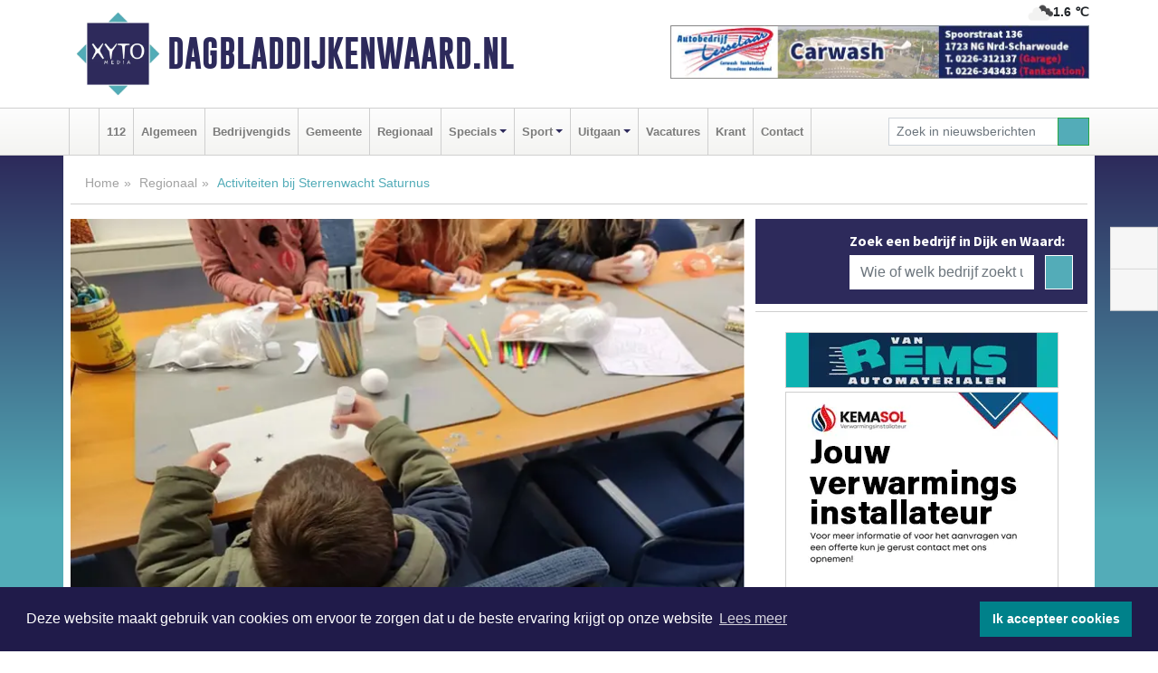

--- FILE ---
content_type: text/html; charset=UTF-8
request_url: https://www.dagbladdijkenwaard.nl/regio/bactiviteiten-bij-sterrenwacht-saturnus
body_size: 12288
content:
<!DOCTYPE html><html
lang="nl"><head><meta
charset="utf-8"><meta
http-equiv="Content-Type" content="text/html; charset=UTF-8"><meta
name="description" content="Activiteiten bij Sterrenwacht Saturnus. Lees dit nieuwsbericht op Dagbladdijkenwaard.nl"><meta
name="author" content="Dagbladdijkenwaard.nl"><link
rel="schema.DC" href="http://purl.org/dc/elements/1.1/"><link
rel="schema.DCTERMS" href="http://purl.org/dc/terms/"><link
rel="preload" as="font" type="font/woff" href="https://www.dagbladdijkenwaard.nl/fonts/fontawesome/fa-brands-400.woff" crossorigin="anonymous"><link
rel="preload" as="font" type="font/woff2" href="https://www.dagbladdijkenwaard.nl/fonts/fontawesome/fa-brands-400.woff2" crossorigin="anonymous"><link
rel="preload" as="font" type="font/woff" href="https://www.dagbladdijkenwaard.nl/fonts/fontawesome/fa-regular-400.woff" crossorigin="anonymous"><link
rel="preload" as="font" type="font/woff2" href="https://www.dagbladdijkenwaard.nl/fonts/fontawesome/fa-regular-400.woff2" crossorigin="anonymous"><link
rel="preload" as="font" type="font/woff" href="https://www.dagbladdijkenwaard.nl/fonts/fontawesome/fa-solid-900.woff" crossorigin="anonymous"><link
rel="preload" as="font" type="font/woff2" href="https://www.dagbladdijkenwaard.nl/fonts/fontawesome/fa-solid-900.woff2" crossorigin="anonymous"><link
rel="preload" as="font" type="font/woff2" href="https://www.dagbladdijkenwaard.nl/fonts/sourcesanspro-regular-v21-latin.woff2" crossorigin="anonymous"><link
rel="preload" as="font" type="font/woff2" href="https://www.dagbladdijkenwaard.nl/fonts/sourcesanspro-bold-v21-latin.woff2" crossorigin="anonymous"><link
rel="preload" as="font" type="font/woff2" href="https://www.dagbladdijkenwaard.nl/fonts/gobold_bold-webfont.woff2" crossorigin="anonymous"><link
rel="shortcut icon" type="image/ico" href="https://www.dagbladdijkenwaard.nl/favicon.ico?"><link
rel="icon" type="image/png" href="https://www.dagbladdijkenwaard.nl/images/icons/favicon-16x16.png" sizes="16x16"><link
rel="icon" type="image/png" href="https://www.dagbladdijkenwaard.nl/images/icons/favicon-32x32.png" sizes="32x32"><link
rel="icon" type="image/png" href="https://www.dagbladdijkenwaard.nl/images/icons/favicon-96x96.png" sizes="96x96"><link
rel="manifest" href="https://www.dagbladdijkenwaard.nl/manifest.json"><link
rel="icon" type="image/png" href="https://www.dagbladdijkenwaard.nl/images/icons/android-icon-192x192.png" sizes="192x192"><link
rel="apple-touch-icon" href="https://www.dagbladdijkenwaard.nl/images/icons/apple-icon-57x57.png" sizes="57x57"><link
rel="apple-touch-icon" href="https://www.dagbladdijkenwaard.nl/images/icons/apple-icon-60x60.png" sizes="60x60"><link
rel="apple-touch-icon" href="https://www.dagbladdijkenwaard.nl/images/icons/apple-icon-72x72.png" sizes="72x72"><link
rel="apple-touch-icon" href="https://www.dagbladdijkenwaard.nl/images/icons/apple-icon-76x76.png" sizes="76x76"><link
rel="apple-touch-icon" href="https://www.dagbladdijkenwaard.nl/images/icons/apple-icon-114x114.png" sizes="114x114"><link
rel="apple-touch-icon" href="https://www.dagbladdijkenwaard.nl/images/icons/apple-icon-120x120.png" sizes="120x120"><link
rel="apple-touch-icon" href="https://www.dagbladdijkenwaard.nl/images/icons/apple-icon-144x144.png" sizes="144x144"><link
rel="apple-touch-icon" href="https://www.dagbladdijkenwaard.nl/images/icons/apple-icon-152x152.png" sizes="152x152"><link
rel="apple-touch-icon" href="https://www.dagbladdijkenwaard.nl/images/icons/apple-icon-180x180.png" sizes="180x180"><link
rel="canonical" href="https://www.dagbladdijkenwaard.nl/regio/bactiviteiten-bij-sterrenwacht-saturnus"><meta
http-equiv="X-UA-Compatible" content="IE=edge"><meta
name="viewport" content="width=device-width, initial-scale=1, shrink-to-fit=no"><meta
name="format-detection" content="telephone=no"><meta
name="dcterms.creator" content="copyright (c) 2026 - Xyto.nl"><meta
name="dcterms.format" content="text/html; charset=UTF-8"><meta
name="theme-color" content="#0d0854"><meta
name="msapplication-TileColor" content="#0d0854"><meta
name="msapplication-TileImage" content="https://www.dagbladdijkenwaard.nl/images/icons/ms-icon-144x144.png"><meta
name="msapplication-square70x70logo" content="https://www.dagbladdijkenwaard.nl/images/icons/ms-icon-70x70.png"><meta
name="msapplication-square150x150logo" content="https://www.dagbladdijkenwaard.nl/images/icons/ms-icon-150x150.png"><meta
name="msapplication-wide310x150logo" content="https://www.dagbladdijkenwaard.nl/images/icons/ms-icon-310x150.png"><meta
name="msapplication-square310x310logo" content="https://www.dagbladdijkenwaard.nl/images/icons/ms-icon-310x310.png"><meta
property="fb:pages" content="110313610750986"><meta
name="dcterms.title" content="Activiteiten bij Sterrenwacht Saturnus - Dagbladdijkenwaard.nl"><meta
name="dcterms.subject" content="nieuws"><meta
name="dcterms.description" content="Activiteiten bij Sterrenwacht Saturnus. Lees dit nieuwsbericht op Dagbladdijkenwaard.nl"><meta
property="og:title" content="Activiteiten bij Sterrenwacht Saturnus - Dagbladdijkenwaard.nl"><meta
property="og:type" content="article"><meta
property="og:image" content="https://www.dagbladdijkenwaard.nl/image/22476_39410_375_375.webp"><meta
property="og:image:width" content="563"><meta
property="og:image:height" content="375"><meta
property="og:url" content="https://www.dagbladdijkenwaard.nl/regio/bactiviteiten-bij-sterrenwacht-saturnus"><meta
property="og:site_name" content="https://www.dagbladdijkenwaard.nl/"><meta
property="og:description" content="Activiteiten bij Sterrenwacht Saturnus. Lees dit nieuwsbericht op Dagbladdijkenwaard.nl"><link
rel="icon" type="image/x-icon" href="https://www.dagbladdijkenwaard.nl/favicon.ico"><title>Activiteiten bij Sterrenwacht Saturnus - Dagbladdijkenwaard.nl</title><base
href="https://www.dagbladdijkenwaard.nl/"> <script>var rootURL='https://www.dagbladdijkenwaard.nl/';</script><link
type="text/css" href="https://www.dagbladdijkenwaard.nl/css/libsblue.min.css?1764842389" rel="stylesheet" media="screen"><script>window.addEventListener("load",function(){window.cookieconsent.initialise({"palette":{"popup":{"background":"#201B4A","text":"#FFFFFF"},"button":{"background":"#00818A"}},"theme":"block","position":"bottom","static":false,"content":{"message":"Deze website maakt gebruik van cookies om ervoor te zorgen dat u de beste ervaring krijgt op onze website","dismiss":"Ik accepteer cookies","link":"Lees meer","href":"https://www.dagbladdijkenwaard.nl/page/cookienotice",}})});</script> 
 <script>!function(f,b,e,v,n,t,s){if(f.fbq)return;n=f.fbq=function(){n.callMethod?n.callMethod.apply(n,arguments):n.queue.push(arguments)};if(!f._fbq)f._fbq=n;n.push=n;n.loaded=!0;n.version='2.0';n.queue=[];t=b.createElement(e);t.async=!0;t.src=v;s=b.getElementsByTagName(e)[0];s.parentNode.insertBefore(t,s)}(window,document,'script','https://connect.facebook.net/en_US/fbevents.js');fbq('init','945748666012612');fbq('track',"PageView");</script> <noscript><img
height="1" width="1" style="display:none" src="https://www.facebook.com/tr?id=945748666012612&ev=PageView&noscript=1" /></noscript><link
rel="preconnect" href="https://www.google-analytics.com/"> <script async="async" src="https://www.googletagmanager.com/gtag/js?id=UA-80663661-52"></script><script>window.dataLayer=window.dataLayer||[];function gtag(){dataLayer.push(arguments);}
gtag('js',new Date());gtag('config','UA-80663661-52');</script> </head><body> <script type="text/javascript">const applicationServerPublicKey='BByg_ACzNx-F_wXjfzoxJLRCSr1XqlZud7lNOumMwFEZwP2hmv2Pdyptm4dOosU-hVL_g5EvraN3wwMc7GOfzaI';</script><script type="application/ld+json">{
			"@context":"https://schema.org",
			"@type":"WebSite",
			"@id":"#WebSite",
			"url":"https://www.dagbladdijkenwaard.nl/",
			"inLanguage": "nl-nl",
			"publisher":{
				"@type":"Organization",
				"name":"Dagbladdijkenwaard.nl",
				"email": "redactie@xyto.nl",
				"telephone": "072 8200 600",
				"url":"https://www.dagbladdijkenwaard.nl/",
				"sameAs": ["https://www.facebook.com/dagbladdijkenwaard/","https://www.youtube.com/channel/UCfuP4gg95eWxkYIfbFEm2yQ"],
				"logo":
				{
         			"@type":"ImageObject",
         			"width":"300",
         			"url":"https://www.dagbladdijkenwaard.nl/images/design/xyto/logo.png",
         			"height":"300"
      			}
			},
			"potentialAction": 
			{
				"@type": "SearchAction",
				"target": "https://www.dagbladdijkenwaard.nl/newssearch?searchtext={search_term_string}",
				"query-input": "required name=search_term_string"
			}
		}</script><div
class="container brandbar"><div
class="row"><div
class="col-12 col-md-9 col-lg-7"><div
class="row no-gutters"><div
class="col-2 col-md-2 logo"><picture><source
type="image/webp" srcset="https://www.dagbladdijkenwaard.nl/images/design/xyto/logo.webp"></source><source
type="image/png" srcset="https://www.dagbladdijkenwaard.nl/images/design/xyto/logo.png"></source><img
class="img-fluid" width="300" height="300" alt="logo" src="https://www.dagbladdijkenwaard.nl/images/design/xyto/logo.png"></picture></div><div
class="col-8 col-md-10 my-auto"><span
class="domain"><a
href="https://www.dagbladdijkenwaard.nl/">Dagbladdijkenwaard.nl</a></span></div><div
class="col-2 my-auto navbar-light d-block d-md-none text-center"><button
class="navbar-toggler p-0 border-0" type="button" data-toggle="offcanvas" data-disableScrolling="false" aria-label="Toggle Navigation"><span
class="navbar-toggler-icon"></span></button></div></div></div><div
class="col-12 col-md-3 col-lg-5 d-none d-md-block">
<span
class="align-text-top float-right weather"><img
class="img-fluid" width="70" height="70" src="https://www.dagbladdijkenwaard.nl/images/weather/04n.png" alt="Bewolkt"><strong>1.6 ℃</strong></span><div><a
href="https://www.dagbladdijkenwaard.nl/out/13896" class="banner" style="--aspect-ratio:468/60; --max-width:468px" target="_blank" onclick="gtag('event', 'banner-click', {'eventCategory': 'Affiliate', 'eventLabel': 'autobedrijf-tesselaar-bv - 13896'});" rel="nofollow noopener"><picture><source
type="image/webp" data-srcset="https://www.dagbladdijkenwaard.nl/banner/1fj6c_13896.webp"></source><source
data-srcset="https://www.dagbladdijkenwaard.nl/banner/1fj6c_13896.gif" type="image/gif"></source><img
class="img-fluid lazyload" data-src="https://www.dagbladdijkenwaard.nl/banner/1fj6c_13896.gif" alt="autobedrijf-tesselaar-bv" width="468" height="60"></picture></a></div></div></div></div><nav
class="navbar navbar-expand-md navbar-light bg-light menubar sticky-top p-0"><div
class="container"><div
class="navbar-collapse offcanvas-collapse" id="menubarMain"><div
class="d-md-none border text-center p-2" id="a2hs"><div
class=""><p>Dagbladdijkenwaard.nl als app?</p>
<button
type="button" class="btn btn-link" id="btn-a2hs-no">Nee, nu niet</button><button
type="button" class="btn btn-success" id="btn-a2hs-yes">Installeren</button></div></div><ul
class="nav navbar-nav mr-auto"><li
class="nav-item pl-1 pr-1"><a
class="nav-link" href="https://www.dagbladdijkenwaard.nl/" title="Home"><i
class="fas fa-home" aria-hidden="true"></i></a></li><li
class="nav-item pl-1 pr-1"><a
class="nav-link" href="112">112</a></li><li
class="nav-item pl-1 pr-1"><a
class="nav-link" href="algemeen">Algemeen</a></li><li
class="nav-item pl-1 pr-1"><a
class="nav-link" href="bedrijvengids">Bedrijvengids</a></li><li
class="nav-item pl-1 pr-1"><a
class="nav-link" href="gemeente">Gemeente</a></li><li
class="nav-item pl-1 pr-1"><a
class="nav-link" href="regio">Regionaal</a></li><li
class="nav-item dropdown pl-1 pr-1">
<a
class="nav-link dropdown-toggle" href="#" id="navbarDropdown6" role="button" data-toggle="dropdown" aria-haspopup="true" aria-expanded="false">Specials</a><div
class="dropdown-menu p-0" aria-labelledby="navbarDropdown6">
<a
class="dropdown-item" href="specials"><strong>Specials</strong></a><div
class="dropdown-divider m-0"></div>
<a
class="dropdown-item" href="buitenleven">Buitenleven</a><div
class="dropdown-divider m-0"></div>
<a
class="dropdown-item" href="camperspecial">Campers</a><div
class="dropdown-divider m-0"></div>
<a
class="dropdown-item" href="feestdagen">Feestdagen</a><div
class="dropdown-divider m-0"></div>
<a
class="dropdown-item" href="goededoelen">Goede doelen</a><div
class="dropdown-divider m-0"></div>
<a
class="dropdown-item" href="trouwspecial">Trouwen</a><div
class="dropdown-divider m-0"></div>
<a
class="dropdown-item" href="uitvaartspecial">Uitvaart</a><div
class="dropdown-divider m-0"></div>
<a
class="dropdown-item" href="vakantie">Vakantie</a><div
class="dropdown-divider m-0"></div>
<a
class="dropdown-item" href="watersport">Watersport</a><div
class="dropdown-divider m-0"></div>
<a
class="dropdown-item" href="wonen">Wonen</a><div
class="dropdown-divider m-0"></div>
<a
class="dropdown-item" href="zorg-en-gezondheid">Zorg en gezondheid</a></div></li><li
class="nav-item dropdown pl-1 pr-1">
<a
class="nav-link dropdown-toggle" href="#" id="navbarDropdown7" role="button" data-toggle="dropdown" aria-haspopup="true" aria-expanded="false">Sport</a><div
class="dropdown-menu p-0" aria-labelledby="navbarDropdown7">
<a
class="dropdown-item" href="sport"><strong>Sport</strong></a><div
class="dropdown-divider m-0"></div>
<a
class="dropdown-item" href="fcmarlene">FC Marlène</a><div
class="dropdown-divider m-0"></div>
<a
class="dropdown-item" href="hugo-boys">Hugo Boys</a><div
class="dropdown-divider m-0"></div>
<a
class="dropdown-item" href="ksv-handbal">KSV Handbal</a><div
class="dropdown-divider m-0"></div>
<a
class="dropdown-item" href="ksv-voetbal">KSV Voetbal</a><div
class="dropdown-divider m-0"></div>
<a
class="dropdown-item" href="kv-apollo">KV Apollo</a><div
class="dropdown-divider m-0"></div>
<a
class="dropdown-item" href="mhc-heerhugowaard">MHC Heerhugowaard</a><div
class="dropdown-divider m-0"></div>
<a
class="dropdown-item" href="reiger-boys">Reiger Boys</a><div
class="dropdown-divider m-0"></div>
<a
class="dropdown-item" href="svw27">SVW '27</a><div
class="dropdown-divider m-0"></div>
<a
class="dropdown-item" href="tour-de-waard">Tour de Waard</a></div></li><li
class="nav-item dropdown pl-1 pr-1">
<a
class="nav-link dropdown-toggle" href="#" id="navbarDropdown8" role="button" data-toggle="dropdown" aria-haspopup="true" aria-expanded="false">Uitgaan</a><div
class="dropdown-menu p-0" aria-labelledby="navbarDropdown8">
<a
class="dropdown-item" href="uitgaan"><strong>Uitgaan</strong></a><div
class="dropdown-divider m-0"></div>
<a
class="dropdown-item" href="dagje-weg">Dagje weg</a></div></li><li
class="nav-item pl-1 pr-1"><a
class="nav-link" href="vacatures">Vacatures</a></li><li
class="nav-item pl-1 pr-1"><a
class="nav-link" href="https://www.dagbladdijkenwaard.nl/update">Krant</a></li><li
class="nav-item pl-1 pr-1"><a
class="nav-link" href="contact">Contact</a></li></ul><form
class="form-inline my-2 my-lg-0" role="search" action="https://www.dagbladdijkenwaard.nl/newssearch"><div
class="input-group input-group-sm">
<input
id="searchtext" class="form-control" name="searchtext" type="text" aria-label="Zoek in nieuwsberichten" placeholder="Zoek in nieuwsberichten" required="required"><div
class="input-group-append"><button
class="btn btn-outline-success my-0" type="submit" aria-label="Zoeken"><span
class="far fa-search"></span></button></div></div></form></div></div></nav><div
class="container-fluid main"> <script type="application/ld+json">{
			   "@context":"https://schema.org",
			   "@type":"NewsArticle",
			   "author":{
			      "@type":"Person",
			      "name":"Redactie"
			   },
			   "description":"HEERHUGOWAARD - In de maand november staan er weer tal van activiteiten gepland bij Sterrenwacht Saturnus in Heerhugowaard.Vrijdag 3 november – Lezing: ZWARTE GATEN.Zwarte gaten zijn mogelijk de meest vreemde objecten in het heelal. Hun bestaan werd al voorspeld door Einstein en tegenwoordig kunnen [...]",
			   "datePublished":"2023-10-28T11:45:47+02:00",
			   "isAccessibleForFree":"true",
			   "mainEntityOfPage":{
			      "@type":"WebPage",
			      "name":"Activiteiten bij Sterrenwacht Saturnus",
			      "description":"HEERHUGOWAARD - In de maand november staan er weer tal van activiteiten gepland bij Sterrenwacht Saturnus in Heerhugowaard.Vrijdag 3 november – Lezing: ZWARTE GATEN.Zwarte gaten zijn mogelijk de meest vreemde objecten in het heelal. Hun bestaan werd al voorspeld door Einstein en tegenwoordig kunnen [...]",
			      "@id":"https://www.dagbladdijkenwaard.nl/regio/bactiviteiten-bij-sterrenwacht-saturnus",
			      "url":"https://www.dagbladdijkenwaard.nl/regio/bactiviteiten-bij-sterrenwacht-saturnus"
			   },
			   "copyrightYear":"2023",
			   "publisher":{
			      "@type":"Organization",
			      "name":"Dagbladdijkenwaard.nl",
			      "logo":{
			         "@type":"ImageObject",
			         "width":"300",
			         "url":"https://www.dagbladdijkenwaard.nl/images/design/xyto/logo.png",
			         "height":"300"
			      }
			   },
			   "@id":"https://www.dagbladdijkenwaard.nl/regio/bactiviteiten-bij-sterrenwacht-saturnus#Article",
			   "headline":"HEERHUGOWAARD - In de maand november staan er weer tal van activiteiten gepland bij Sterrenwacht [...]",
			   "image": "https://www.dagbladdijkenwaard.nl/image/22476_39410_500_500.webp",
			   "articleSection":"Regionaal"
			}</script><div
class="container content p-0 pb-md-5 p-md-2"><div
class="row no-gutters-xs"><div
class="col-12"><ol
class="breadcrumb d-none d-md-block"><li><a
href="https://www.dagbladdijkenwaard.nl/">Home</a></li><li><a
href="https://www.dagbladdijkenwaard.nl/regio">Regionaal</a></li><li
class="active">Activiteiten bij Sterrenwacht Saturnus</li></ol></div></div><div
class="row no-gutters-xs"><div
class="col-12 col-md-8"><div
class="card article border-0"><div
class="card-header p-0"><div
class="newsitemimages topimage"><a
class="d-block" style="--aspect-ratio: 3/2;" data-sources='[{"type": "image/webp","srcset": "https://www.dagbladdijkenwaard.nl/image/22476_39410_1200_1200.webp"},{"type": "image/jpeg","srcset": "https://www.dagbladdijkenwaard.nl/image/22476_39410_1200_1200.jpg"}]' href="https://www.dagbladdijkenwaard.nl/image/22476_39410_1200_1200.webp"><picture><source
type="image/webp" srcset="https://www.dagbladdijkenwaard.nl/image/22476_39410_250_250.webp 375w, https://www.dagbladdijkenwaard.nl/image/22476_39410_375_375.webp 563w, https://www.dagbladdijkenwaard.nl/image/22476_39410_500_500.webp 750w"></source><source
type="image/jpeg" srcset="https://www.dagbladdijkenwaard.nl/image/22476_39410_250_250.jpg 375w, https://www.dagbladdijkenwaard.nl/image/22476_39410_375_375.jpg 563w, https://www.dagbladdijkenwaard.nl/image/22476_39410_500_500.jpg 750w"></source><img
src="image/22476_39410_500_500.webp" class="img-fluid" srcset="https://www.dagbladdijkenwaard.nl/image/22476_39410_250_250.jpg 375w, https://www.dagbladdijkenwaard.nl/image/22476_39410_375_375.jpg 563w, https://www.dagbladdijkenwaard.nl/image/22476_39410_500_500.jpg 750w" sizes="(min-width: 1000px) 750px,  (min-width: 400px) 563px, 375px" alt="Activiteiten bij Sterrenwacht Saturnus" width="750" height="500"></picture></a></div></div><div
class="card-body mt-3 p-2 p-md-1"><h1>Activiteiten bij Sterrenwacht Saturnus</h1><div
class="d-flex justify-content-between article-information mb-3"><div>Door <strong>Redactie</strong> op Zaterdag 28 oktober 2023, 11:45 uur
<i
class="fas fa-tags" aria-hidden="true"></i> <a
href="tag/lezing">lezing</a>, <a
href="tag/heerhugowaard">heerhugowaard</a>, <a
href="tag/telescoop">telescoop</a>
<i
class="fas fa-folder" aria-hidden="true"></i> <a
href="regio">Regionaal</a></div><div
class="ml-3 text-right">
Bron: <a
href="https://www.sterrenwachtsaturnus.nl/" target="_blank" rel="noopener nofollow">Stichting Sterrenwacht Saturnus</a></div></div><div
class="article-text"><b>HEERHUGOWAARD - In de maand november staan er weer tal van activiteiten gepland bij Sterrenwacht Saturnus in Heerhugowaard.</b><br
/><br
/><p><b>Vrijdag 3 november – Lezing: ZWARTE GATEN.</b><br
/>Zwarte gaten zijn mogelijk de meest vreemde objecten in het heelal. Hun bestaan werd al voorspeld door Einstein en tegenwoordig kunnen we ze zelfs ‘waarnemen’. Aanvang: 20.00 uur.<br
/> <br
/><b>Vrijdag 10 november – Lezing: RUIMTEVAARTMISSIES NAAR TITAN.</b><br
/>Waarom is er voor Titan zoveel belangstelling. Waarom is het bestuderen van deze maan van Saturnus, ook voor processen op aarde, relevant. Aanvang: 20.00 uur.<br
/> <br
/><b>Vrijdag 17 november – Lezing: DE HUBBLE-CONSTANTE.</b><br
/>Een overzicht over de ontwikkelingen in het onderzoek naar het ontstaan van het heelal en de uiteindelijke bepaling van de Hubble-constante tot nu toe. Aanvang: 20.00 uur.<br
/> <br
/><b>Zaterdag 18 november - KNUTSELEN MET LISA. Thema’s: sterrenkunde en/of ruimtevaart.</b><br
/>Voor kinderen vanaf 6 jaar. Als het helder is kijken we even door de telescoop. Aanvang 19.00 uur.<br
/> <br
/><b>Vrijdag 24 november – Lezing: 75 JAAR MOUNT PALOMAR HALE-TELESCOOP.</b><br
/>Een iconische telescoop, die nog steeds tot de verbeelding spreekt en nog volop in gebruik is. Deze kijker was decennia lang de grootste telescoop ter wereld. Aanvang: 20.00 uur.<br
/> <br
/>Toegang lezingen: 3,50 euro (inclusief koffie/thee), u kunt betalen met QR-code. <br
/> <br
/>Adres: Van Veenweg 98, 1701 HH Heerhugowaard (ingang tennispark)<br
/> <br
/>Raadpleeg website en Facebook voor eventuele wijzigingen. www.sterrenwachtsaturnus.nl</p></div><div
class="row no-gutters-xs"><div
class="col-12 col-md-12 mb-3"></div></div></div><div
class="d-block d-md-none"><div
class="container bannerrow pb-3"><div
class="row mx-auto"><div
class="col-12 col-md-6 mt-3"><a
href="https://www.dagbladdijkenwaard.nl/out/13798" class="banner" style="--aspect-ratio:468/60; --max-width:468px" target="_blank" onclick="gtag('event', 'banner-click', {'eventCategory': 'Affiliate', 'eventLabel': 'de-badkamer-ontzorger - 13798'});" rel="nofollow noopener"><picture><source
type="image/webp" data-srcset="https://www.dagbladdijkenwaard.nl/banner/1mvlm_13798.webp"></source><source
data-srcset="https://www.dagbladdijkenwaard.nl/banner/1mvlm_13798.gif" type="image/gif"></source><img
class="img-fluid lazyload" data-src="https://www.dagbladdijkenwaard.nl/banner/1mvlm_13798.gif" alt="de-badkamer-ontzorger" width="468" height="60"></picture></a></div></div></div></div><div
class="card-body mt-3 p-2 p-md-1 whatsapp"><div
class="row"><div
class="col-2 p-0 d-none d-md-block"><img
data-src="https://www.dagbladdijkenwaard.nl/images/whatsapp.png" width="100" height="100" class="img-fluid float-left pt-md-4 pl-md-4 d-none d-md-block lazyload" alt="Whatsapp"></div><div
class="col-12 col-md-8 text-center p-1"><p>Heb je een leuke tip, foto of video die je met ons wilt delen?</p>
<span>APP ONS!</span><span> T.
<a
href="https://api.whatsapp.com/send?phone=31657471321">06 - 574 71 321</a></span></div><div
class="col-2 p-0 d-none d-md-block"><img
data-src="https://www.dagbladdijkenwaard.nl/images/phone-in-hand.png" width="138" height="160" class="img-fluid lazyload" alt="telefoon in hand"></div></div></div><div
class="card-footer"><div
class="row no-gutters-xs sharemedia"><div
class="col-12 col-md-12 likebutton pb-3"><div
class="fb-like" data-layout="standard" data-action="like" data-size="large" data-share="false" data-show-faces="false" data-href="https://www.dagbladdijkenwaard.nl/regio%2Fbactiviteiten-bij-sterrenwacht-saturnus"></div></div><div
class="col-12 col-md-4 mb-2"><a
class="btn btn-social btn-facebook w-100" href="javascript:shareWindow('https://www.facebook.com/sharer/sharer.php?u=https://www.dagbladdijkenwaard.nl/regio%2Fbactiviteiten-bij-sterrenwacht-saturnus')"><span
class="fab fa-facebook-f"></span>Deel op Facebook</a></div><div
class="col-12 col-md-4 mb-2"><a
class="btn btn-social btn-twitter w-100" data-size="large" href="javascript:shareWindow('https://x.com/intent/tweet?text=Activiteiten%20bij%20Sterrenwacht%20Saturnus&amp;url=https://www.dagbladdijkenwaard.nl/regio%2Fbactiviteiten-bij-sterrenwacht-saturnus')"><span
class="fab fa-x-twitter"></span>Post op X</a></div><div
class="col-12 col-md-4 mb-2"><a
class="btn btn-social btn-google w-100" href="mailto:redactie@xyto.nl?subject=%5BTip%20de%20redactie%5D%20-%20Activiteiten%20bij%20Sterrenwacht%20Saturnus&amp;body=https://www.dagbladdijkenwaard.nl/regio%2Fbactiviteiten-bij-sterrenwacht-saturnus"><span
class="fas fa-envelope"></span>Tip de redactie</a></div></div></div></div><div
class="card border-0 p-0 mb-3 related"><div
class="card-header"><h4 class="mb-0">Verder in het nieuws:</h4></div><div
class="card-body p-0"><div
class="row no-gutters-xs"><div
class="col-12 col-md-6 article-related mt-3"><div
class="row no-gutters-xs h-100 mr-2"><div
class="col-4 p-2"><a
href="regio/grip-op-je-leven-door-inzicht-in-je-familiesysteem-lezing-in-bibliotheek-heerhugowaard" title=""><picture><source
type="image/webp" data-srcset="https://www.dagbladdijkenwaard.nl/image/22469_39397_175_175.webp"></source><source
type="image/jpeg" data-srcset="https://www.dagbladdijkenwaard.nl/image/22469_39397_175_175.jpg"></source><img
class="img-fluid lazyload" data-src="https://www.dagbladdijkenwaard.nl/image/22469_39397_175_175.jpg" alt="Grip op je leven door inzicht in je familiesysteem. Lezing in Bibliotheek Heerhugowaard" width="263" height="175"></picture></a></div><div
class="col-8 p-2"><h5 class="mt-0"><a
href="regio/grip-op-je-leven-door-inzicht-in-je-familiesysteem-lezing-in-bibliotheek-heerhugowaard" title="">Grip op je leven door inzicht in je familiesysteem. Lezing in Bibliotheek Heerhugowaard</a></h5></div></div></div><div
class="col-12 col-md-6 article-related mt-3"><div
class="row no-gutters-xs h-100 mr-2"><div
class="col-4 p-2"><a
href="regio/prijswinnaars-update-winactie-najaar-2023" title=""><picture><source
type="image/webp" data-srcset="https://www.dagbladdijkenwaard.nl/image/22467_39393_175_175.webp"></source><source
type="image/jpeg" data-srcset="https://www.dagbladdijkenwaard.nl/image/22467_39393_175_175.jpg"></source><img
class="img-fluid lazyload" data-src="https://www.dagbladdijkenwaard.nl/image/22467_39393_175_175.jpg" alt="Prijswinnaars Update Winactie Najaar 2023" width="263" height="175"></picture></a></div><div
class="col-8 p-2"><h5 class="mt-0"><a
href="regio/prijswinnaars-update-winactie-najaar-2023" title="">Prijswinnaars Update Winactie Najaar 2023</a></h5></div></div></div><div
class="col-12 col-md-6 article-related mt-3"><div
class="row no-gutters-xs h-100 mr-2"><div
class="col-4 p-2"><a
href="regio/gratis-cursus-digisterker-in-de-bibliotheek" title=""><picture><source
type="image/webp" data-srcset="https://www.dagbladdijkenwaard.nl/image/22461_39385_175_175.webp"></source><source
type="image/jpeg" data-srcset="https://www.dagbladdijkenwaard.nl/image/22461_39385_175_175.jpg"></source><img
class="img-fluid lazyload" data-src="https://www.dagbladdijkenwaard.nl/image/22461_39385_175_175.jpg" alt="Gratis cursus Digisterker in de bibliotheek" width="263" height="175"></picture></a></div><div
class="col-8 p-2"><h5 class="mt-0"><a
href="regio/gratis-cursus-digisterker-in-de-bibliotheek" title="">Gratis cursus Digisterker in de bibliotheek</a></h5></div></div></div></div></div></div></div><div
class="col-12 col-md-4 companysidebar"><div
class="media companysearch p-3">
<i
class="fas fa-map-marker-alt fa-4x align-middle mr-3 align-self-center d-none d-md-block" style="vertical-align: middle;"></i><div
class="media-body align-self-center"><div
class="card"><div
class="card-title d-none d-md-block"><h3>Zoek een bedrijf in Dijk en Waard:</h3></div><div
class="card-body w-100"><form
method="get" action="https://www.dagbladdijkenwaard.nl/bedrijvengids"><div
class="row"><div
class="col-10"><input
type="text" name="what" value="" class="form-control border-0" placeholder="Wie of welk bedrijf zoekt u?" aria-label="Wie of welk bedrijf zoekt u?"></div><div
class="col-2"><button
type="submit" value="Zoeken" aria-label="Zoeken" class="btn btn-primary"><i
class="fas fa-caret-right"></i></button></div></div></form></div></div></div></div><div
class="banners mt-2"><div
class="row no-gutters-xs"><div
class="col-12"><div
class="card"><div
class="card-body"><div
id="carousel-banners-dik_newspage" class="carousel slide" data-ride="carousel" data-interval="8000"><div
class="carousel-inner"><div
class="carousel-item active"><div
class="row"><div
class="col-12 text-center"><a
href="https://www.dagbladdijkenwaard.nl/out/13840" class="banner" style="--aspect-ratio:300/60; --max-width:300px" target="_blank" onclick="gtag('event', 'banner-click', {'eventCategory': 'Affiliate', 'eventLabel': 'van-rems-automaterialen-vof - 13840'});" rel="nofollow noopener"><picture><source
type="image/webp" data-srcset="https://www.dagbladdijkenwaard.nl/banner/1pahu_13840.webp"></source><source
data-srcset="https://www.dagbladdijkenwaard.nl/banner/1pahu_13840.gif" type="image/gif"></source><img
class="img-fluid lazyload" data-src="https://www.dagbladdijkenwaard.nl/banner/1pahu_13840.gif" alt="van-rems-automaterialen-vof" width="300" height="60"></picture></a></div><div
class="col-12 text-center"><a
href="https://www.dagbladdijkenwaard.nl/out/14146" class="banner" style="--aspect-ratio:300/300; --max-width:300px" target="_blank" onclick="gtag('event', 'banner-click', {'eventCategory': 'Affiliate', 'eventLabel': 'kemasol - 14146'});" rel="nofollow noopener"><picture><source
type="image/webp" data-srcset="https://www.dagbladdijkenwaard.nl/banner/1mi5d_14146.webp"></source><source
data-srcset="https://www.dagbladdijkenwaard.nl/banner/1mi5d_14146.gif" type="image/gif"></source><img
class="img-fluid lazyload" data-src="https://www.dagbladdijkenwaard.nl/banner/1mi5d_14146.gif" alt="kemasol" width="300" height="300"></picture></a></div><div
class="col-12 text-center"><a
href="https://www.dagbladdijkenwaard.nl/out/14196" class="banner" style="--aspect-ratio:300/300; --max-width:300px" target="_blank" onclick="gtag('event', 'banner-click', {'eventCategory': 'Affiliate', 'eventLabel': 'bouwzaak-bv - 14196'});" rel="nofollow noopener"><picture><source
type="image/webp" data-srcset="https://www.dagbladdijkenwaard.nl/banner/1mvgj_14196.webp"></source><source
data-srcset="https://www.dagbladdijkenwaard.nl/banner/1mvgj_14196.gif" type="image/gif"></source><img
class="img-fluid lazyload" data-src="https://www.dagbladdijkenwaard.nl/banner/1mvgj_14196.gif" alt="bouwzaak-bv" width="300" height="300"></picture></a></div><div
class="col-12 text-center"><a
href="https://www.dagbladdijkenwaard.nl/out/13421" class="banner" style="--aspect-ratio:300/300; --max-width:300px" target="_blank" onclick="gtag('event', 'banner-click', {'eventCategory': 'Affiliate', 'eventLabel': 'viaerwinnl - 13421'});" rel="nofollow noopener"><picture><source
type="image/webp" data-srcset="https://www.dagbladdijkenwaard.nl/banner/1fj7u_13421.webp"></source><source
data-srcset="https://www.dagbladdijkenwaard.nl/banner/1fj7u_13421.gif" type="image/gif"></source><img
class="img-fluid lazyload" data-src="https://www.dagbladdijkenwaard.nl/banner/1fj7u_13421.gif" alt="viaerwinnl" width="300" height="300"></picture></a></div><div
class="col-12 text-center"><a
href="https://www.dagbladdijkenwaard.nl/out/13636" class="banner" style="--aspect-ratio:300/60; --max-width:300px" target="_blank" onclick="gtag('event', 'banner-click', {'eventCategory': 'Affiliate', 'eventLabel': 'fa-groot-tuinen - 13636'});" rel="nofollow noopener"><picture><source
type="image/webp" data-srcset="https://www.dagbladdijkenwaard.nl/banner/1m2gv_13636.webp"></source><source
data-srcset="https://www.dagbladdijkenwaard.nl/banner/1m2gv_13636.gif" type="image/gif"></source><img
class="img-fluid lazyload" data-src="https://www.dagbladdijkenwaard.nl/banner/1m2gv_13636.gif" alt="fa-groot-tuinen" width="300" height="60"></picture></a></div><div
class="col-12 text-center"><a
href="https://www.dagbladdijkenwaard.nl/out/14200" class="banner" style="--aspect-ratio:300/60; --max-width:300px" target="_blank" onclick="gtag('event', 'banner-click', {'eventCategory': 'Affiliate', 'eventLabel': 'overdie-staal-bv - 14200'});" rel="nofollow noopener"><picture><source
type="image/webp" data-srcset="https://www.dagbladdijkenwaard.nl/banner/1fjr3_14200.webp"></source><source
data-srcset="https://www.dagbladdijkenwaard.nl/banner/1fjr3_14200.gif" type="image/gif"></source><img
class="img-fluid lazyload" data-src="https://www.dagbladdijkenwaard.nl/banner/1fjr3_14200.gif" alt="overdie-staal-bv" width="300" height="60"></picture></a></div><div
class="col-12 text-center"><a
href="https://www.dagbladdijkenwaard.nl/out/14165" class="banner" style="--aspect-ratio:300/300; --max-width:300px" target="_blank" onclick="gtag('event', 'banner-click', {'eventCategory': 'Affiliate', 'eventLabel': 'dali-woningstoffering - 14165'});" rel="nofollow noopener"><picture><source
type="image/webp" data-srcset="https://www.dagbladdijkenwaard.nl/banner/1fk2b_14165.webp"></source><source
data-srcset="https://www.dagbladdijkenwaard.nl/banner/1fk2b_14165.gif" type="image/gif"></source><img
class="img-fluid lazyload" data-src="https://www.dagbladdijkenwaard.nl/banner/1fk2b_14165.gif" alt="dali-woningstoffering" width="300" height="300"></picture></a></div><div
class="col-12 text-center"><a
href="https://www.dagbladdijkenwaard.nl/out/14143" class="banner" style="--aspect-ratio:300/300; --max-width:300px" target="_blank" onclick="gtag('event', 'banner-click', {'eventCategory': 'Affiliate', 'eventLabel': 'bouwbedrijf-dg-holdorp - 14143'});" rel="nofollow noopener"><picture><source
type="image/webp" data-srcset="https://www.dagbladdijkenwaard.nl/banner/1mn7b_14143.webp"></source><source
data-srcset="https://www.dagbladdijkenwaard.nl/banner/1mn7b_14143.gif" type="image/gif"></source><img
class="img-fluid lazyload" data-src="https://www.dagbladdijkenwaard.nl/banner/1mn7b_14143.gif" alt="bouwbedrijf-dg-holdorp" width="300" height="300"></picture></a></div><div
class="col-12 text-center"><a
href="https://www.dagbladdijkenwaard.nl/out/13868" class="banner" style="--aspect-ratio:300/60; --max-width:300px" target="_blank" onclick="gtag('event', 'banner-click', {'eventCategory': 'Affiliate', 'eventLabel': 'juwelier-horloger-n-korn - 13868'});" rel="nofollow noopener"><picture><source
type="image/webp" data-srcset="https://www.dagbladdijkenwaard.nl/banner/1m0qm_13868.webp"></source><source
data-srcset="https://www.dagbladdijkenwaard.nl/banner/1m0qm_13868.gif" type="image/gif"></source><img
class="img-fluid lazyload" data-src="https://www.dagbladdijkenwaard.nl/banner/1m0qm_13868.gif" alt="juwelier-horloger-n-korn" width="300" height="60"></picture></a></div><div
class="col-12 text-center"><a
href="https://www.dagbladdijkenwaard.nl/out/13076" class="banner" style="--aspect-ratio:300/300; --max-width:300px" target="_blank" onclick="gtag('event', 'banner-click', {'eventCategory': 'Affiliate', 'eventLabel': 'nh1816-verzekeringen - 13076'});" rel="nofollow noopener"><picture><source
type="image/webp" data-srcset="https://www.dagbladdijkenwaard.nl/banner/1p97v_13076.webp"></source><source
data-srcset="https://www.dagbladdijkenwaard.nl/banner/1p97v_13076.gif" type="image/gif"></source><img
class="img-fluid lazyload" data-src="https://www.dagbladdijkenwaard.nl/banner/1p97v_13076.gif" alt="nh1816-verzekeringen" width="300" height="300"></picture></a></div><div
class="col-12 text-center"><a
href="https://www.dagbladdijkenwaard.nl/out/13132" class="banner" style="--aspect-ratio:300/300; --max-width:300px" target="_blank" onclick="gtag('event', 'banner-click', {'eventCategory': 'Affiliate', 'eventLabel': 'burg-group - 13132'});" rel="nofollow noopener"><picture><source
type="image/webp" data-srcset="https://www.dagbladdijkenwaard.nl/banner/1fhib_13132.webp"></source><source
data-srcset="https://www.dagbladdijkenwaard.nl/banner/1fhib_13132.gif" type="image/gif"></source><img
class="img-fluid lazyload" data-src="https://www.dagbladdijkenwaard.nl/banner/1fhib_13132.gif" alt="burg-group" width="300" height="300"></picture></a></div><div
class="col-12 text-center"><a
href="https://www.dagbladdijkenwaard.nl/out/14215" class="banner" style="--aspect-ratio:300/300; --max-width:300px" target="_blank" onclick="gtag('event', 'banner-click', {'eventCategory': 'Affiliate', 'eventLabel': 'vue-heerhugowaard - 14215'});" rel="nofollow noopener"><picture><source
type="image/webp" data-srcset="https://www.dagbladdijkenwaard.nl/banner/1p9jg_14215.webp"></source><source
data-srcset="https://www.dagbladdijkenwaard.nl/banner/1p9jg_14215.gif" type="image/gif"></source><img
class="img-fluid lazyload" data-src="https://www.dagbladdijkenwaard.nl/banner/1p9jg_14215.gif" alt="vue-heerhugowaard" width="300" height="300"></picture></a></div><div
class="col-12 text-center"><a
href="https://www.dagbladdijkenwaard.nl/out/13925" class="banner" style="--aspect-ratio:300/300; --max-width:300px" target="_blank" onclick="gtag('event', 'banner-click', {'eventCategory': 'Affiliate', 'eventLabel': 'bouwbedrijf-ted-groot - 13925'});" rel="nofollow noopener"><picture><source
type="image/webp" data-srcset="https://www.dagbladdijkenwaard.nl/banner/1fhpo_13925.webp"></source><source
data-srcset="https://www.dagbladdijkenwaard.nl/banner/1fhpo_13925.gif" type="image/gif"></source><img
class="img-fluid lazyload" data-src="https://www.dagbladdijkenwaard.nl/banner/1fhpo_13925.gif" alt="bouwbedrijf-ted-groot" width="300" height="300"></picture></a></div><div
class="col-12 text-center"><a
href="https://www.dagbladdijkenwaard.nl/out/13880" class="banner" style="--aspect-ratio:300/300; --max-width:300px" target="_blank" onclick="gtag('event', 'banner-click', {'eventCategory': 'Affiliate', 'eventLabel': 'sportcafe-de-oostwal - 13880'});" rel="nofollow noopener"><picture><source
type="image/webp" data-srcset="https://www.dagbladdijkenwaard.nl/banner/1flev_13880.webp"></source><source
data-srcset="https://www.dagbladdijkenwaard.nl/banner/1flev_13880.gif" type="image/gif"></source><img
class="img-fluid lazyload" data-src="https://www.dagbladdijkenwaard.nl/banner/1flev_13880.gif" alt="sportcafe-de-oostwal" width="300" height="300"></picture></a></div><div
class="col-12 text-center"><a
href="https://www.dagbladdijkenwaard.nl/out/14018" class="banner" style="--aspect-ratio:300/300; --max-width:300px" target="_blank" onclick="gtag('event', 'banner-click', {'eventCategory': 'Affiliate', 'eventLabel': 'theo-stet-meubelen-bv - 14018'});" rel="nofollow noopener"><picture><source
type="image/webp" data-srcset="https://www.dagbladdijkenwaard.nl/banner/1mvcm_14018.webp"></source><source
data-srcset="https://www.dagbladdijkenwaard.nl/banner/1mvcm_14018.gif" type="image/gif"></source><img
class="img-fluid lazyload" data-src="https://www.dagbladdijkenwaard.nl/banner/1mvcm_14018.gif" alt="theo-stet-meubelen-bv" width="300" height="300"></picture></a></div></div></div><div
class="carousel-item"><div
class="row"><div
class="col-12 text-center"><a
href="https://www.dagbladdijkenwaard.nl/out/13846" class="banner" style="--aspect-ratio:300/300; --max-width:300px" target="_blank" onclick="gtag('event', 'banner-click', {'eventCategory': 'Affiliate', 'eventLabel': 'ev-wonen-makelaardij - 13846'});" rel="nofollow noopener"><picture><source
type="image/webp" data-srcset="https://www.dagbladdijkenwaard.nl/banner/1pj4k_13846.webp"></source><source
data-srcset="https://www.dagbladdijkenwaard.nl/banner/1pj4k_13846.gif" type="image/gif"></source><img
class="img-fluid lazyload" data-src="https://www.dagbladdijkenwaard.nl/banner/1pj4k_13846.gif" alt="ev-wonen-makelaardij" width="300" height="300"></picture></a></div><div
class="col-12 text-center"><a
href="https://www.dagbladdijkenwaard.nl/out/14213" class="banner" style="--aspect-ratio:300/60; --max-width:300px" target="_blank" onclick="gtag('event', 'banner-click', {'eventCategory': 'Affiliate', 'eventLabel': 'remys-audio-solutions - 14213'});" rel="nofollow noopener"><picture><source
type="image/webp" data-srcset="https://www.dagbladdijkenwaard.nl/banner/1mvhd_14213.webp"></source><source
data-srcset="https://www.dagbladdijkenwaard.nl/banner/1mvhd_14213.gif" type="image/gif"></source><img
class="img-fluid lazyload" data-src="https://www.dagbladdijkenwaard.nl/banner/1mvhd_14213.gif" alt="remys-audio-solutions" width="300" height="60"></picture></a></div><div
class="col-12 text-center"><a
href="https://www.dagbladdijkenwaard.nl/out/14253" class="banner" style="--aspect-ratio:300/300; --max-width:300px" target="_blank" onclick="gtag('event', 'banner-click', {'eventCategory': 'Affiliate', 'eventLabel': 'garagebedrijf-gootjes - 14253'});" rel="nofollow noopener"><picture><source
type="image/webp" data-srcset="https://www.dagbladdijkenwaard.nl/banner/1f49o_14253.webp"></source><source
data-srcset="https://www.dagbladdijkenwaard.nl/banner/1f49o_14253.gif" type="image/gif"></source><img
class="img-fluid lazyload" data-src="https://www.dagbladdijkenwaard.nl/banner/1f49o_14253.gif" alt="garagebedrijf-gootjes" width="300" height="300"></picture></a></div><div
class="col-12 text-center"><a
href="https://www.dagbladdijkenwaard.nl/out/14202" class="banner" style="--aspect-ratio:300/60; --max-width:300px" target="_blank" onclick="gtag('event', 'banner-click', {'eventCategory': 'Affiliate', 'eventLabel': 'wijndomein-de-koen - 14202'});" rel="nofollow noopener"><picture><source
type="image/webp" data-srcset="https://www.dagbladdijkenwaard.nl/banner/1fqro_14202.webp"></source><source
data-srcset="https://www.dagbladdijkenwaard.nl/banner/1fqro_14202.gif" type="image/gif"></source><img
class="img-fluid lazyload" data-src="https://www.dagbladdijkenwaard.nl/banner/1fqro_14202.gif" alt="wijndomein-de-koen" width="300" height="60"></picture></a></div><div
class="col-12 text-center"><a
href="https://www.dagbladdijkenwaard.nl/out/13687" class="banner" style="--aspect-ratio:300/60; --max-width:300px" target="_blank" onclick="gtag('event', 'banner-click', {'eventCategory': 'Affiliate', 'eventLabel': 'pilates-studio-to-flow - 13687'});" rel="nofollow noopener"><picture><source
type="image/webp" data-srcset="https://www.dagbladdijkenwaard.nl/banner/1fk4v_13687.webp"></source><source
data-srcset="https://www.dagbladdijkenwaard.nl/banner/1fk4v_13687.gif" type="image/gif"></source><img
class="img-fluid lazyload" data-src="https://www.dagbladdijkenwaard.nl/banner/1fk4v_13687.gif" alt="pilates-studio-to-flow" width="300" height="60"></picture></a></div><div
class="col-12 text-center"><a
href="https://www.dagbladdijkenwaard.nl/out/13902" class="banner" style="--aspect-ratio:300/300; --max-width:300px" target="_blank" onclick="gtag('event', 'banner-click', {'eventCategory': 'Affiliate', 'eventLabel': 'saniwaard-sanitair-en-tegels - 13902'});" rel="nofollow noopener"><picture><source
type="image/webp" data-srcset="https://www.dagbladdijkenwaard.nl/banner/1magj_13902.webp"></source><source
data-srcset="https://www.dagbladdijkenwaard.nl/banner/1magj_13902.gif" type="image/gif"></source><img
class="img-fluid lazyload" data-src="https://www.dagbladdijkenwaard.nl/banner/1magj_13902.gif" alt="saniwaard-sanitair-en-tegels" width="300" height="300"></picture></a></div><div
class="col-12 text-center"><a
href="https://www.dagbladdijkenwaard.nl/out/14156" class="banner" style="--aspect-ratio:300/300; --max-width:300px" target="_blank" onclick="gtag('event', 'banner-click', {'eventCategory': 'Affiliate', 'eventLabel': 'victoria-garage-goudsblom-bv - 14156'});" rel="nofollow noopener"><picture><source
type="image/webp" data-srcset="https://www.dagbladdijkenwaard.nl/banner/1fjgb_14156.webp"></source><source
data-srcset="https://www.dagbladdijkenwaard.nl/banner/1fjgb_14156.gif" type="image/gif"></source><img
class="img-fluid lazyload" data-src="https://www.dagbladdijkenwaard.nl/banner/1fjgb_14156.gif" alt="victoria-garage-goudsblom-bv" width="300" height="300"></picture></a></div><div
class="col-12 text-center"><a
href="https://www.dagbladdijkenwaard.nl/out/14235" class="banner" style="--aspect-ratio:300/60; --max-width:300px" target="_blank" onclick="gtag('event', 'banner-click', {'eventCategory': 'Affiliate', 'eventLabel': 'bij-rembrandt - 14235'});" rel="nofollow noopener"><picture><source
type="image/webp" data-srcset="https://www.dagbladdijkenwaard.nl/banner/1p9km_14235.webp"></source><source
data-srcset="https://www.dagbladdijkenwaard.nl/banner/1p9km_14235.gif" type="image/gif"></source><img
class="img-fluid lazyload" data-src="https://www.dagbladdijkenwaard.nl/banner/1p9km_14235.gif" alt="bij-rembrandt" width="300" height="60"></picture></a></div><div
class="col-12 text-center"><a
href="https://www.dagbladdijkenwaard.nl/out/13249" class="banner" style="--aspect-ratio:300/300; --max-width:300px" target="_blank" onclick="gtag('event', 'banner-click', {'eventCategory': 'Affiliate', 'eventLabel': 'hoes-tailors - 13249'});" rel="nofollow noopener"><picture><source
type="image/webp" data-srcset="https://www.dagbladdijkenwaard.nl/banner/1pj8d_13249.webp"></source><source
data-srcset="https://www.dagbladdijkenwaard.nl/banner/1pj8d_13249.gif" type="image/gif"></source><img
class="img-fluid lazyload" data-src="https://www.dagbladdijkenwaard.nl/banner/1pj8d_13249.gif" alt="hoes-tailors" width="300" height="300"></picture></a></div><div
class="col-12 text-center"><a
href="https://www.dagbladdijkenwaard.nl/out/14065" class="banner" style="--aspect-ratio:300/300; --max-width:300px" target="_blank" onclick="gtag('event', 'banner-click', {'eventCategory': 'Affiliate', 'eventLabel': 'erfrechtplanning-bv - 14065'});" rel="nofollow noopener"><picture><source
type="image/webp" data-srcset="https://www.dagbladdijkenwaard.nl/banner/1mac7_14065.webp"></source><source
data-srcset="https://www.dagbladdijkenwaard.nl/banner/1mac7_14065.gif" type="image/gif"></source><img
class="img-fluid lazyload" data-src="https://www.dagbladdijkenwaard.nl/banner/1mac7_14065.gif" alt="erfrechtplanning-bv" width="300" height="300"></picture></a></div><div
class="col-12 text-center"><a
href="https://www.dagbladdijkenwaard.nl/out/14258" class="banner" style="--aspect-ratio:300/60; --max-width:300px" target="_blank" onclick="gtag('event', 'banner-click', {'eventCategory': 'Affiliate', 'eventLabel': 'zzpaint-schilderwerken - 14258'});" rel="nofollow noopener"><picture><source
type="image/webp" data-srcset="https://www.dagbladdijkenwaard.nl/banner/1pn6u_14258.webp"></source><source
data-srcset="https://www.dagbladdijkenwaard.nl/banner/1pn6u_14258.gif" type="image/gif"></source><img
class="img-fluid lazyload" data-src="https://www.dagbladdijkenwaard.nl/banner/1pn6u_14258.gif" alt="zzpaint-schilderwerken" width="300" height="60"></picture></a></div><div
class="col-12 text-center"><a
href="https://www.dagbladdijkenwaard.nl/out/13997" class="banner" style="--aspect-ratio:300/60; --max-width:300px" target="_blank" onclick="gtag('event', 'banner-click', {'eventCategory': 'Affiliate', 'eventLabel': 'keurslagerij-ruud-klercq - 13997'});" rel="nofollow noopener"><picture><source
type="image/webp" data-srcset="https://www.dagbladdijkenwaard.nl/banner/1migu_13997.webp"></source><source
data-srcset="https://www.dagbladdijkenwaard.nl/banner/1migu_13997.gif" type="image/gif"></source><img
class="img-fluid lazyload" data-src="https://www.dagbladdijkenwaard.nl/banner/1migu_13997.gif" alt="keurslagerij-ruud-klercq" width="300" height="60"></picture></a></div><div
class="col-12 text-center"><a
href="https://www.dagbladdijkenwaard.nl/out/14251" class="banner" style="--aspect-ratio:300/60; --max-width:300px" target="_blank" onclick="gtag('event', 'banner-click', {'eventCategory': 'Affiliate', 'eventLabel': 'john-van-es-autos - 14251'});" rel="nofollow noopener"><picture><source
type="image/webp" data-srcset="https://www.dagbladdijkenwaard.nl/banner/1fqu9_14251.webp"></source><source
data-srcset="https://www.dagbladdijkenwaard.nl/banner/1fqu9_14251.gif" type="image/gif"></source><img
class="img-fluid lazyload" data-src="https://www.dagbladdijkenwaard.nl/banner/1fqu9_14251.gif" alt="john-van-es-autos" width="300" height="60"></picture></a></div><div
class="col-12 text-center"><a
href="https://www.dagbladdijkenwaard.nl/out/14222" class="banner" style="--aspect-ratio:300/60; --max-width:300px" target="_blank" onclick="gtag('event', 'banner-click', {'eventCategory': 'Affiliate', 'eventLabel': 'organisatie-buro-mikki - 14222'});" rel="nofollow noopener"><picture><source
type="image/webp" data-srcset="https://www.dagbladdijkenwaard.nl/banner/1pthm_14222.webp"></source><source
data-srcset="https://www.dagbladdijkenwaard.nl/banner/1pthm_14222.gif" type="image/gif"></source><img
class="img-fluid lazyload" data-src="https://www.dagbladdijkenwaard.nl/banner/1pthm_14222.gif" alt="organisatie-buro-mikki" width="300" height="60"></picture></a></div><div
class="col-12 text-center"><a
href="https://www.dagbladdijkenwaard.nl/out/14117" class="banner" style="--aspect-ratio:300/300; --max-width:300px" target="_blank" onclick="gtag('event', 'banner-click', {'eventCategory': 'Affiliate', 'eventLabel': 'martes-geveltechniek - 14117'});" rel="nofollow noopener"><picture><source
type="image/webp" data-srcset="https://www.dagbladdijkenwaard.nl/banner/1mvgb_14117.webp"></source><source
data-srcset="https://www.dagbladdijkenwaard.nl/banner/1mvgb_14117.gif" type="image/gif"></source><img
class="img-fluid lazyload" data-src="https://www.dagbladdijkenwaard.nl/banner/1mvgb_14117.gif" alt="martes-geveltechniek" width="300" height="300"></picture></a></div></div></div><div
class="carousel-item"><div
class="row"><div
class="col-12 text-center"><a
href="https://www.dagbladdijkenwaard.nl/out/14226" class="banner" style="--aspect-ratio:300/300; --max-width:300px" target="_blank" onclick="gtag('event', 'banner-click', {'eventCategory': 'Affiliate', 'eventLabel': 'lekkere-bakr - 14226'});" rel="nofollow noopener"><picture><source
type="image/webp" data-srcset="https://www.dagbladdijkenwaard.nl/banner/1poxi_14226.webp"></source><source
data-srcset="https://www.dagbladdijkenwaard.nl/banner/1poxi_14226.gif" type="image/gif"></source><img
class="img-fluid lazyload" data-src="https://www.dagbladdijkenwaard.nl/banner/1poxi_14226.gif" alt="lekkere-bakr" width="300" height="300"></picture></a></div><div
class="col-12 text-center"><a
href="https://www.dagbladdijkenwaard.nl/out/14159" class="banner" style="--aspect-ratio:300/300; --max-width:300px" target="_blank" onclick="gtag('event', 'banner-click', {'eventCategory': 'Affiliate', 'eventLabel': 'medische-kliniek-velsen - 14159'});" rel="nofollow noopener"><picture><source
type="image/webp" data-srcset="https://www.dagbladdijkenwaard.nl/banner/1mv5y_14159.webp"></source><source
data-srcset="https://www.dagbladdijkenwaard.nl/banner/1mv5y_14159.gif" type="image/gif"></source><img
class="img-fluid lazyload" data-src="https://www.dagbladdijkenwaard.nl/banner/1mv5y_14159.gif" alt="medische-kliniek-velsen" width="300" height="300"></picture></a></div><div
class="col-12 text-center"><a
href="https://www.dagbladdijkenwaard.nl/out/13867" class="banner" style="--aspect-ratio:300/300; --max-width:300px" target="_blank" onclick="gtag('event', 'banner-click', {'eventCategory': 'Affiliate', 'eventLabel': 'eco-energy-projects-bv - 13867'});" rel="nofollow noopener"><picture><source
type="image/webp" data-srcset="https://www.dagbladdijkenwaard.nl/banner/1mn3i_13867.webp"></source><source
data-srcset="https://www.dagbladdijkenwaard.nl/banner/1mn3i_13867.gif" type="image/gif"></source><img
class="img-fluid lazyload" data-src="https://www.dagbladdijkenwaard.nl/banner/1mn3i_13867.gif" alt="eco-energy-projects-bv" width="300" height="300"></picture></a></div><div
class="col-12 text-center"><a
href="https://www.dagbladdijkenwaard.nl/out/13792" class="banner" style="--aspect-ratio:300/300; --max-width:300px" target="_blank" onclick="gtag('event', 'banner-click', {'eventCategory': 'Affiliate', 'eventLabel': 'bol-profielcentrum - 13792'});" rel="nofollow noopener"><picture><source
type="image/webp" data-srcset="https://www.dagbladdijkenwaard.nl/banner/1pboi_13792.webp"></source><source
data-srcset="https://www.dagbladdijkenwaard.nl/banner/1pboi_13792.gif" type="image/gif"></source><img
class="img-fluid lazyload" data-src="https://www.dagbladdijkenwaard.nl/banner/1pboi_13792.gif" alt="bol-profielcentrum" width="300" height="300"></picture></a></div><div
class="col-12 text-center"><a
href="https://www.dagbladdijkenwaard.nl/out/14145" class="banner" style="--aspect-ratio:300/300; --max-width:300px" target="_blank" onclick="gtag('event', 'banner-click', {'eventCategory': 'Affiliate', 'eventLabel': 'juwelier-horloger-n-korn - 14145'});" rel="nofollow noopener"><picture><source
type="image/webp" data-srcset="https://www.dagbladdijkenwaard.nl/banner/1m0qm_14145.webp"></source><source
data-srcset="https://www.dagbladdijkenwaard.nl/banner/1m0qm_14145.gif" type="image/gif"></source><img
class="img-fluid lazyload" data-src="https://www.dagbladdijkenwaard.nl/banner/1m0qm_14145.gif" alt="juwelier-horloger-n-korn" width="300" height="300"></picture></a></div><div
class="col-12 text-center"><a
href="https://www.dagbladdijkenwaard.nl/out/14248" class="banner" style="--aspect-ratio:400/400; --max-width:300px" target="_blank" onclick="gtag('event', 'banner-click', {'eventCategory': 'Affiliate', 'eventLabel': 'cliq-makelaars-bv - 14248'});" rel="nofollow noopener"><picture><source
type="image/webp" data-srcset="https://www.dagbladdijkenwaard.nl/banner/1p9lk_14248.webp"></source><source
data-srcset="https://www.dagbladdijkenwaard.nl/banner/1p9lk_14248.gif" type="image/gif"></source><img
class="img-fluid lazyload" data-src="https://www.dagbladdijkenwaard.nl/banner/1p9lk_14248.gif" alt="cliq-makelaars-bv" width="400" height="400"></picture></a></div><div
class="col-12 text-center"><a
href="https://www.dagbladdijkenwaard.nl/out/13851" class="banner" style="--aspect-ratio:300/300; --max-width:300px" target="_blank" onclick="gtag('event', 'banner-click', {'eventCategory': 'Affiliate', 'eventLabel': 'stichting-filmhuis-alkmaar - 13851'});" rel="nofollow noopener"><picture><source
type="image/webp" data-srcset="https://www.dagbladdijkenwaard.nl/banner/1p1km_13851.webp"></source><source
data-srcset="https://www.dagbladdijkenwaard.nl/banner/1p1km_13851.gif" type="image/gif"></source><img
class="img-fluid lazyload" data-src="https://www.dagbladdijkenwaard.nl/banner/1p1km_13851.gif" alt="stichting-filmhuis-alkmaar" width="300" height="300"></picture></a></div><div
class="col-12 text-center"><a
href="https://www.dagbladdijkenwaard.nl/out/13418" class="banner" style="--aspect-ratio:300/60; --max-width:300px" target="_blank" onclick="gtag('event', 'banner-click', {'eventCategory': 'Affiliate', 'eventLabel': 'tegelzetbedrijf-richard-pater - 13418'});" rel="nofollow noopener"><picture><source
type="image/webp" data-srcset="https://www.dagbladdijkenwaard.nl/banner/1f47u_13418.webp"></source><source
data-srcset="https://www.dagbladdijkenwaard.nl/banner/1f47u_13418.gif" type="image/gif"></source><img
class="img-fluid lazyload" data-src="https://www.dagbladdijkenwaard.nl/banner/1f47u_13418.gif" alt="tegelzetbedrijf-richard-pater" width="300" height="60"></picture></a></div><div
class="col-12 text-center"><a
href="https://www.dagbladdijkenwaard.nl/out/14086" class="banner" style="--aspect-ratio:300/60; --max-width:300px" target="_blank" onclick="gtag('event', 'banner-click', {'eventCategory': 'Affiliate', 'eventLabel': 'bouwbedrijf-ted-groot - 14086'});" rel="nofollow noopener"><picture><source
type="image/webp" data-srcset="https://www.dagbladdijkenwaard.nl/banner/1fhpo_14086.webp"></source><source
data-srcset="https://www.dagbladdijkenwaard.nl/banner/1fhpo_14086.gif" type="image/gif"></source><img
class="img-fluid lazyload" data-src="https://www.dagbladdijkenwaard.nl/banner/1fhpo_14086.gif" alt="bouwbedrijf-ted-groot" width="300" height="60"></picture></a></div><div
class="col-12 text-center"><a
href="https://www.dagbladdijkenwaard.nl/out/13699" class="banner" style="--aspect-ratio:300/300; --max-width:300px" target="_blank" onclick="gtag('event', 'banner-click', {'eventCategory': 'Affiliate', 'eventLabel': 'weet-wat-je-eet - 13699'});" rel="nofollow noopener"><picture><source
type="image/webp" data-srcset="https://www.dagbladdijkenwaard.nl/banner/1mnto_13699.webp"></source><source
data-srcset="https://www.dagbladdijkenwaard.nl/banner/1mnto_13699.gif" type="image/gif"></source><img
class="img-fluid lazyload" data-src="https://www.dagbladdijkenwaard.nl/banner/1mnto_13699.gif" alt="weet-wat-je-eet" width="300" height="300"></picture></a></div><div
class="col-12 text-center"><a
href="https://www.dagbladdijkenwaard.nl/out/14164" class="banner" style="--aspect-ratio:300/300; --max-width:300px" target="_blank" onclick="gtag('event', 'banner-click', {'eventCategory': 'Affiliate', 'eventLabel': 'galerie-sarough - 14164'});" rel="nofollow noopener"><picture><source
type="image/webp" data-srcset="https://www.dagbladdijkenwaard.nl/banner/1mvgu_14164.webp"></source><source
data-srcset="https://www.dagbladdijkenwaard.nl/banner/1mvgu_14164.gif" type="image/gif"></source><img
class="img-fluid lazyload" data-src="https://www.dagbladdijkenwaard.nl/banner/1mvgu_14164.gif" alt="galerie-sarough" width="300" height="300"></picture></a></div><div
class="col-12 text-center"><a
href="https://www.dagbladdijkenwaard.nl/out/14058" class="banner" style="--aspect-ratio:300/300; --max-width:300px" target="_blank" onclick="gtag('event', 'banner-click', {'eventCategory': 'Affiliate', 'eventLabel': 'molenaar-badkamers-katwijk-bv - 14058'});" rel="nofollow noopener"><picture><source
type="image/webp" data-srcset="https://www.dagbladdijkenwaard.nl/banner/1mv6d_14058.webp"></source><source
data-srcset="https://www.dagbladdijkenwaard.nl/banner/1mv6d_14058.gif" type="image/gif"></source><img
class="img-fluid lazyload" data-src="https://www.dagbladdijkenwaard.nl/banner/1mv6d_14058.gif" alt="molenaar-badkamers-katwijk-bv" width="300" height="300"></picture></a></div><div
class="col-12 text-center"><a
href="https://www.dagbladdijkenwaard.nl/out/12258" class="banner" style="--aspect-ratio:300/300; --max-width:300px" target="_blank" onclick="gtag('event', 'banner-click', {'eventCategory': 'Affiliate', 'eventLabel': 'de-pelletkachel-boet - 12258'});" rel="nofollow noopener"><picture><source
type="image/webp" data-srcset="https://www.dagbladdijkenwaard.nl/banner/1fw97_12258.webp"></source><source
data-srcset="https://www.dagbladdijkenwaard.nl/banner/1fw97_12258.gif" type="image/gif"></source><img
class="img-fluid lazyload" data-src="https://www.dagbladdijkenwaard.nl/banner/1fw97_12258.gif" alt="de-pelletkachel-boet" width="300" height="300"></picture></a></div><div
class="col-12 text-center"><a
href="https://www.dagbladdijkenwaard.nl/out/13809" class="banner" style="--aspect-ratio:300/60; --max-width:300px" target="_blank" onclick="gtag('event', 'banner-click', {'eventCategory': 'Affiliate', 'eventLabel': 'alcco-alcmaer-computers - 13809'});" rel="nofollow noopener"><picture><source
type="image/webp" data-srcset="https://www.dagbladdijkenwaard.nl/banner/1f4lg_13809.webp"></source><source
data-srcset="https://www.dagbladdijkenwaard.nl/banner/1f4lg_13809.gif" type="image/gif"></source><img
class="img-fluid lazyload" data-src="https://www.dagbladdijkenwaard.nl/banner/1f4lg_13809.gif" alt="alcco-alcmaer-computers" width="300" height="60"></picture></a></div><div
class="col-12 text-center"><a
href="https://www.dagbladdijkenwaard.nl/out/14232" class="banner" style="--aspect-ratio:300/300; --max-width:300px" target="_blank" onclick="gtag('event', 'banner-click', {'eventCategory': 'Affiliate', 'eventLabel': 'ppi-nh - 14232'});" rel="nofollow noopener"><picture><source
type="image/webp" data-srcset="https://www.dagbladdijkenwaard.nl/banner/1mot7_14232.webp"></source><source
data-srcset="https://www.dagbladdijkenwaard.nl/banner/1mot7_14232.gif" type="image/gif"></source><img
class="img-fluid lazyload" data-src="https://www.dagbladdijkenwaard.nl/banner/1mot7_14232.gif" alt="ppi-nh" width="300" height="300"></picture></a></div></div></div><div
class="carousel-item"><div
class="row"><div
class="col-12 text-center"><a
href="https://www.dagbladdijkenwaard.nl/out/13852" class="banner" style="--aspect-ratio:300/300; --max-width:300px" target="_blank" onclick="gtag('event', 'banner-click', {'eventCategory': 'Affiliate', 'eventLabel': 'autorecycling-de-nollen-bv - 13852'});" rel="nofollow noopener"><picture><source
type="image/webp" data-srcset="https://www.dagbladdijkenwaard.nl/banner/1m09j_13852.webp"></source><source
data-srcset="https://www.dagbladdijkenwaard.nl/banner/1m09j_13852.gif" type="image/gif"></source><img
class="img-fluid lazyload" data-src="https://www.dagbladdijkenwaard.nl/banner/1m09j_13852.gif" alt="autorecycling-de-nollen-bv" width="300" height="300"></picture></a></div><div
class="col-12 text-center"><a
href="https://www.dagbladdijkenwaard.nl/out/13949" class="banner" style="--aspect-ratio:300/300; --max-width:300px" target="_blank" onclick="gtag('event', 'banner-click', {'eventCategory': 'Affiliate', 'eventLabel': 'jeffrey-dolk-hovenierswerken - 13949'});" rel="nofollow noopener"><picture><source
type="image/webp" data-srcset="https://www.dagbladdijkenwaard.nl/banner/1fj5o_13949.webp"></source><source
data-srcset="https://www.dagbladdijkenwaard.nl/banner/1fj5o_13949.gif" type="image/gif"></source><img
class="img-fluid lazyload" data-src="https://www.dagbladdijkenwaard.nl/banner/1fj5o_13949.gif" alt="jeffrey-dolk-hovenierswerken" width="300" height="300"></picture></a></div><div
class="col-12 text-center"><a
href="https://www.dagbladdijkenwaard.nl/out/13901" class="banner" style="--aspect-ratio:300/60; --max-width:300px" target="_blank" onclick="gtag('event', 'banner-click', {'eventCategory': 'Affiliate', 'eventLabel': 'van-rems-automaterialen-vof - 13901'});" rel="nofollow noopener"><picture><source
type="image/webp" data-srcset="https://www.dagbladdijkenwaard.nl/banner/1pahu_13901.webp"></source><source
data-srcset="https://www.dagbladdijkenwaard.nl/banner/1pahu_13901.gif" type="image/gif"></source><img
class="img-fluid lazyload" data-src="https://www.dagbladdijkenwaard.nl/banner/1pahu_13901.gif" alt="van-rems-automaterialen-vof" width="300" height="60"></picture></a></div><div
class="col-12 text-center"><a
href="https://www.dagbladdijkenwaard.nl/out/13865" class="banner" style="--aspect-ratio:300/60; --max-width:300px" target="_blank" onclick="gtag('event', 'banner-click', {'eventCategory': 'Affiliate', 'eventLabel': 'decokay-dirkmaat - 13865'});" rel="nofollow noopener"><picture><source
type="image/webp" data-srcset="https://www.dagbladdijkenwaard.nl/banner/1frqu_13865.webp"></source><source
data-srcset="https://www.dagbladdijkenwaard.nl/banner/1frqu_13865.gif" type="image/gif"></source><img
class="img-fluid lazyload" data-src="https://www.dagbladdijkenwaard.nl/banner/1frqu_13865.gif" alt="decokay-dirkmaat" width="300" height="60"></picture></a></div><div
class="col-12 text-center"><a
href="https://www.dagbladdijkenwaard.nl/out/14155" class="banner" style="--aspect-ratio:300/300; --max-width:300px" target="_blank" onclick="gtag('event', 'banner-click', {'eventCategory': 'Affiliate', 'eventLabel': 'velder - 14155'});" rel="nofollow noopener"><picture><source
type="image/webp" data-srcset="https://www.dagbladdijkenwaard.nl/banner/1manf_14155.webp"></source><source
data-srcset="https://www.dagbladdijkenwaard.nl/banner/1manf_14155.webp" type="image/webp"></source><img
class="img-fluid lazyload" data-src="https://www.dagbladdijkenwaard.nl/banner/1manf_14155.webp" alt="velder" width="300" height="300"></picture></a></div></div></div></div></div></div></div></div></div></div><div
class="card border-0 pb-3"><div
class="card-body p-0"><a
href="https://www.dagbladdijkenwaard.nl/contact" class="d-block" style="--aspect-ratio: 368/212;"><picture><source
type="image/webp" data-srcset="https://www.dagbladdijkenwaard.nl/images/xyto-advertentie.webp"></source><source
type="image/jpeg" data-srcset="https://www.dagbladdijkenwaard.nl/images/xyto-advertentie.jpg"></source><img
data-src="https://www.dagbladdijkenwaard.nl/images/xyto-advertentie.jpg" width="368" height="212" class="img-fluid lazyload" alt="XYTO advertentie"></picture></a></div></div><div
class="card topviewed pt-0"><div
class="card-header"><h5 class="card-title mb-0">
<i
class="far fa-newspaper" aria-hidden="true"></i>
Meest gelezen</h5></div><div
class="card-body"><div
class="row no-gutters-xs m-0"><div
class="col-4 p-1"><a
href="112/gewapende-overval-op-used-products-verdachten-rennend-er-vandoor" title="Gewapende overval op Used Products, verdachten rennend er vandoor" class="d-block" style="--aspect-ratio: 3/2;"><picture><source
type="image/webp" data-srcset="https://www.dagbladdijkenwaard.nl/image/28134_49713_175_175.webp"></source><source
type="image/jpeg" data-srcset="https://www.dagbladdijkenwaard.nl/image/28134_49713_175_175.jpg"></source><img
class="mr-3 img-fluid border lazyload" alt="Gewapende overval op Used Products, verdachten rennend er vandoor" data-src="https://www.dagbladdijkenwaard.nl/image/28134_49713_175_175.jpg" width="263" height="175"></picture></a></div><div
class="col-8 p-1"><a
href="112/gewapende-overval-op-used-products-verdachten-rennend-er-vandoor" title="Gewapende overval op Used Products, verdachten rennend er vandoor">Gewapende overval op Used Products, verdachten rennend er vandoor</a></div></div><div
class="row no-gutters-xs m-0"><div
class="col-4 p-1"><a
href="regio/king-colis-opent-pop-upstore-in-middenwaard-ontdek-verborgen-schatten" title="King Colis opent pop-upstore in Middenwaard: ontdek verborgen schatten" class="d-block" style="--aspect-ratio: 3/2;"><picture><source
type="image/webp" data-srcset="https://www.dagbladdijkenwaard.nl/image/28129_49701_175_175.webp"></source><source
type="image/jpeg" data-srcset="https://www.dagbladdijkenwaard.nl/image/28129_49701_175_175.jpg"></source><img
class="mr-3 img-fluid border lazyload" alt="King Colis opent pop-upstore in Middenwaard: ontdek verborgen schatten" data-src="https://www.dagbladdijkenwaard.nl/image/28129_49701_175_175.jpg" width="263" height="175"></picture></a></div><div
class="col-8 p-1"><a
href="regio/king-colis-opent-pop-upstore-in-middenwaard-ontdek-verborgen-schatten" title="King Colis opent pop-upstore in Middenwaard: ontdek verborgen schatten">King Colis opent pop-upstore in Middenwaard: ontdek verborgen schatten</a></div></div><div
class="row no-gutters-xs m-0"><div
class="col-4 p-1"><a
href="fcmarlene/fc-marlene-vr1-in-slotfase-onderuit-tegen-eeuwige-rivaal" title='FC Marlène VR1 in slotfase onderuit tegen "eeuwige rivaal"' class="d-block" style="--aspect-ratio: 3/2;"><picture><source
type="image/webp" data-srcset="https://www.dagbladdijkenwaard.nl/image/28133_49709_175_175.webp"></source><source
type="image/jpeg" data-srcset="https://www.dagbladdijkenwaard.nl/image/28133_49709_175_175.jpg"></source><img
class="mr-3 img-fluid border lazyload" alt='FC Marlène VR1 in slotfase onderuit tegen "eeuwige rivaal"' data-src="https://www.dagbladdijkenwaard.nl/image/28133_49709_175_175.jpg" width="263" height="175"></picture></a></div><div
class="col-8 p-1"><a
href="fcmarlene/fc-marlene-vr1-in-slotfase-onderuit-tegen-eeuwige-rivaal" title='FC Marlène VR1 in slotfase onderuit tegen "eeuwige rivaal"'>FC Marlène VR1 in slotfase onderuit tegen "eeuwige rivaal"</a></div></div><div
class="row no-gutters-xs m-0"><div
class="col-4 p-1"><a
href="112/overleden-persoon-aangetroffen-op-boot-in-oudkarspel" title="Overleden persoon aangetroffen op boot in Oudkarspel" class="d-block" style="--aspect-ratio: 3/2;"><picture><source
type="image/webp" data-srcset="https://www.dagbladdijkenwaard.nl/image/28131_49703_175_175.webp"></source><source
type="image/jpeg" data-srcset="https://www.dagbladdijkenwaard.nl/image/28131_49703_175_175.jpg"></source><img
class="mr-3 img-fluid border lazyload" alt="Overleden persoon aangetroffen op boot in Oudkarspel" data-src="https://www.dagbladdijkenwaard.nl/image/28131_49703_175_175.jpg" width="263" height="175"></picture></a></div><div
class="col-8 p-1"><a
href="112/overleden-persoon-aangetroffen-op-boot-in-oudkarspel" title="Overleden persoon aangetroffen op boot in Oudkarspel">Overleden persoon aangetroffen op boot in Oudkarspel</a></div></div><div
class="row no-gutters-xs m-0"><div
class="col-4 p-1"><a
href="sport/lsvv-trainer-rutz-nog-een-jaar-bij-lsvv" title="LSVV trainer Rutz nog een jaar bij LSVV" class="d-block" style="--aspect-ratio: 3/2;"><picture><source
type="image/webp" data-srcset="https://www.dagbladdijkenwaard.nl/image/28158_49764_175_175.webp"></source><source
type="image/jpeg" data-srcset="https://www.dagbladdijkenwaard.nl/image/28158_49764_175_175.jpg"></source><img
class="mr-3 img-fluid border lazyload" alt="LSVV trainer Rutz nog een jaar bij LSVV" data-src="https://www.dagbladdijkenwaard.nl/image/28158_49764_175_175.jpg" width="263" height="175"></picture></a></div><div
class="col-8 p-1"><a
href="sport/lsvv-trainer-rutz-nog-een-jaar-bij-lsvv" title="LSVV trainer Rutz nog een jaar bij LSVV">LSVV trainer Rutz nog een jaar bij LSVV</a></div></div><div
class="row no-gutters-xs m-0"><div
class="col-4 p-1"><a
href="reiger-boys/reiger-boys-start-2026-in-mineur-na-verlies-in-monnickendam" title="Reiger Boys start 2026 in mineur na verlies in Monnickendam" class="d-block" style="--aspect-ratio: 3/2;"><picture><source
type="image/webp" data-srcset="https://www.dagbladdijkenwaard.nl/image/28142_49732_175_175.webp"></source><source
type="image/jpeg" data-srcset="https://www.dagbladdijkenwaard.nl/image/28142_49732_175_175.jpg"></source><img
class="mr-3 img-fluid border lazyload" alt="Reiger Boys start 2026 in mineur na verlies in Monnickendam" data-src="https://www.dagbladdijkenwaard.nl/image/28142_49732_175_175.jpg" width="263" height="175"></picture></a></div><div
class="col-8 p-1"><a
href="reiger-boys/reiger-boys-start-2026-in-mineur-na-verlies-in-monnickendam" title="Reiger Boys start 2026 in mineur na verlies in Monnickendam">Reiger Boys start 2026 in mineur na verlies in Monnickendam</a></div></div><div
class="row no-gutters-xs m-0"><div
class="col-4 p-1"><a
href="ksv-handbal/ksv-moet-er-hard-voor-werken-maar-zet-ongeslagen-reeks-voort-tegen-meervogels" title="KSV moet er hard voor werken, maar zet ongeslagen reeks voort tegen Meervogels" class="d-block" style="--aspect-ratio: 3/2;"><picture><source
type="image/webp" data-srcset="https://www.dagbladdijkenwaard.nl/image/28147_49739_175_175.webp"></source><source
type="image/jpeg" data-srcset="https://www.dagbladdijkenwaard.nl/image/28147_49739_175_175.jpg"></source><img
class="mr-3 img-fluid border lazyload" alt="KSV moet er hard voor werken, maar zet ongeslagen reeks voort tegen Meervogels" data-src="https://www.dagbladdijkenwaard.nl/image/28147_49739_175_175.jpg" width="263" height="175"></picture></a></div><div
class="col-8 p-1"><a
href="ksv-handbal/ksv-moet-er-hard-voor-werken-maar-zet-ongeslagen-reeks-voort-tegen-meervogels" title="KSV moet er hard voor werken, maar zet ongeslagen reeks voort tegen Meervogels">KSV moet er hard voor werken, maar zet ongeslagen reeks voort tegen Meervogels</a></div></div><div
class="row no-gutters-xs m-0"><div
class="col-4 p-1"><a
href="112/auto-belandt-in-de-sloot-in-heerhugowaard" title="Auto belandt in de sloot in Heerhugowaard" class="d-block" style="--aspect-ratio: 3/2;"><picture><source
type="image/webp" data-srcset="https://www.dagbladdijkenwaard.nl/image/28135_49718_175_175.webp"></source><source
type="image/jpeg" data-srcset="https://www.dagbladdijkenwaard.nl/image/28135_49718_175_175.jpg"></source><img
class="mr-3 img-fluid border lazyload" alt="Auto belandt in de sloot in Heerhugowaard" data-src="https://www.dagbladdijkenwaard.nl/image/28135_49718_175_175.jpg" width="263" height="175"></picture></a></div><div
class="col-8 p-1"><a
href="112/auto-belandt-in-de-sloot-in-heerhugowaard" title="Auto belandt in de sloot in Heerhugowaard">Auto belandt in de sloot in Heerhugowaard</a></div></div></div></div></div></div></div><div
id="blueimp-gallery" class="blueimp-gallery blueimp-gallery-controls"><div
class="slides"></div><h3 class="title"></h3>
<a
class="prev" aria-controls="blueimp-gallery" aria-label="previous slide" aria-keyshortcuts="ArrowLeft"></a><a
class="next" aria-controls="blueimp-gallery" aria-label="next slide" aria-keyshortcuts="ArrowRight"></a><a
class="close" aria-controls="blueimp-gallery" aria-label="close" aria-keyshortcuts="Escape"></a><a
class="play-pause" aria-controls="blueimp-gallery" aria-label="play slideshow" aria-keyshortcuts="Space" aria-pressed="false" role="button"></a><ol
class="indicator"></ol><div
class="modal fade"><div
class="modal-dialog"><div
class="modal-content"><div
class="modal-header">
<button
type="button" class="close" aria-hidden="true">x</button><h4 class="modal-title"></h4></div><div
class="modal-body next"></div><div
class="modal-footer">
<button
type="button" class="btn btn-default pull-left prev"><i
class="far fa-angle-double-left"></i>
Vorige
</button><button
type="button" class="btn btn-primary next">
Volgende
<i
class="far fa-angle-double-right"></i></button></div></div></div></div></div><div
class="container partnerrow"><div
class="row"><div
class="col-12 text-center mb-2 mt-3"><span
class="">ONZE<strong>PARTNERS</strong></span></div></div><div
class="row no-gutters-xs"><div
class="col-md-1 d-none d-md-block align-middle"><a
class="carousel-control-prev pl-5" href="#carousel-banners-dik_partner" role="button" data-slide="prev"><i
class="fas fa-chevron-left fa-2x"></i><span
class="sr-only">Vorige</span></a></div><div
class="col-12 col-md-10"><div
class="card"><div
class="card-body"><div
id="carousel-banners-dik_partner" class="carousel slide" data-ride="carousel" data-interval="8000"><div
class="carousel-inner"><div
class="carousel-item active"><div
class="row"><div
class="col-sm-3 pb-2"><a
href="https://www.dagbladdijkenwaard.nl/out/13787" class="banner" style="--aspect-ratio:400/300; --max-width:400px" target="_blank" onclick="gtag('event', 'banner-click', {'eventCategory': 'Affiliate', 'eventLabel': 'hubo-heerhugowaard - 13787'});" rel="nofollow noopener"><picture><source
type="image/webp" data-srcset="https://www.dagbladdijkenwaard.nl/banner/1fh3b_13787.webp"></source><source
data-srcset="https://www.dagbladdijkenwaard.nl/banner/1fh3b_13787.gif" type="image/gif"></source><img
class="img-fluid lazyload" data-src="https://www.dagbladdijkenwaard.nl/banner/1fh3b_13787.gif" alt="hubo-heerhugowaard" width="400" height="300"></picture></a></div><div
class="col-sm-3 pb-2"><a
href="https://www.dagbladdijkenwaard.nl/out/13930" class="banner" style="--aspect-ratio:400/300; --max-width:400px" target="_blank" onclick="gtag('event', 'banner-click', {'eventCategory': 'Affiliate', 'eventLabel': 'beau-beau - 13930'});" rel="nofollow noopener"><picture><source
type="image/webp" data-srcset="https://www.dagbladdijkenwaard.nl/banner/1fc6q_13930.webp"></source><source
data-srcset="https://www.dagbladdijkenwaard.nl/banner/1fc6q_13930.gif" type="image/gif"></source><img
class="img-fluid lazyload" data-src="https://www.dagbladdijkenwaard.nl/banner/1fc6q_13930.gif" alt="beau-beau" width="400" height="300"></picture></a></div><div
class="col-sm-3 pb-2"><a
href="https://www.dagbladdijkenwaard.nl/out/13922" class="banner" style="--aspect-ratio:400/300; --max-width:400px" target="_blank" onclick="gtag('event', 'banner-click', {'eventCategory': 'Affiliate', 'eventLabel': 'kolenist-bar-grill - 13922'});" rel="nofollow noopener"><picture><source
type="image/webp" data-srcset="https://www.dagbladdijkenwaard.nl/banner/1pa4m_13922.webp"></source><source
data-srcset="https://www.dagbladdijkenwaard.nl/banner/1pa4m_13922.gif" type="image/gif"></source><img
class="img-fluid lazyload" data-src="https://www.dagbladdijkenwaard.nl/banner/1pa4m_13922.gif" alt="kolenist-bar-grill" width="400" height="300"></picture></a></div><div
class="col-sm-3 pb-2"><a
href="https://www.dagbladdijkenwaard.nl/out/14210" class="banner" style="--aspect-ratio:1667/1250; --max-width:400px" target="_blank" onclick="gtag('event', 'banner-click', {'eventCategory': 'Affiliate', 'eventLabel': 'erfrechtplanning-bv - 14210'});" rel="nofollow noopener"><picture><source
type="image/webp" data-srcset="https://www.dagbladdijkenwaard.nl/banner/1mac7_14210.webp"></source><source
data-srcset="https://www.dagbladdijkenwaard.nl/banner/1mac7_14210.gif" type="image/gif"></source><img
class="img-fluid lazyload" data-src="https://www.dagbladdijkenwaard.nl/banner/1mac7_14210.gif" alt="erfrechtplanning-bv" width="1667" height="1250"></picture></a></div></div></div><div
class="carousel-item"><div
class="row"><div
class="col-sm-3 pb-2"><a
href="https://www.dagbladdijkenwaard.nl/out/13417" class="banner" style="--aspect-ratio:400/300; --max-width:400px" target="_blank" onclick="gtag('event', 'banner-click', {'eventCategory': 'Affiliate', 'eventLabel': 'tim-wai-elektrotechniek - 13417'});" rel="nofollow noopener"><picture><source
type="image/webp" data-srcset="https://www.dagbladdijkenwaard.nl/banner/1fgqk_13417.webp"></source><source
data-srcset="https://www.dagbladdijkenwaard.nl/banner/1fgqk_13417.gif" type="image/gif"></source><img
class="img-fluid lazyload" data-src="https://www.dagbladdijkenwaard.nl/banner/1fgqk_13417.gif" alt="tim-wai-elektrotechniek" width="400" height="300"></picture></a></div><div
class="col-sm-3 pb-2"><a
href="https://www.dagbladdijkenwaard.nl/out/13204" class="banner" style="--aspect-ratio:400/300; --max-width:400px" target="_blank" onclick="gtag('event', 'banner-click', {'eventCategory': 'Affiliate', 'eventLabel': 'monuta-bakker - 13204'});" rel="nofollow noopener"><picture><source
type="image/webp" data-srcset="https://www.dagbladdijkenwaard.nl/banner/1m0kd_13204.webp"></source><source
data-srcset="https://www.dagbladdijkenwaard.nl/banner/1m0kd_13204.gif" type="image/gif"></source><img
class="img-fluid lazyload" data-src="https://www.dagbladdijkenwaard.nl/banner/1m0kd_13204.gif" alt="monuta-bakker" width="400" height="300"></picture></a></div></div></div></div></div></div></div></div><div
class="col-md-1 d-none d-md-block"><a
class="carousel-control-next pr-5" href="#carousel-banners-dik_partner" role="button" data-slide="next"><i
class="fas fa-chevron-right fa-2x"></i><span
class="sr-only">Volgende</span></a></div></div></div><div
class="container footertop p-3"><div
class="row top"><div
class="col-3 col-md-1"><picture><source
type="image/webp" data-srcset="https://www.dagbladdijkenwaard.nl/images/design/xyto/logo.webp"></source><source
type="image/png" data-srcset="https://www.dagbladdijkenwaard.nl/images/design/xyto/logo.png"></source><img
class="img-fluid lazyload" width="300" height="300" alt="logo" data-src="https://www.dagbladdijkenwaard.nl/images/design/xyto/logo.png"></picture></div><div
class="col-9 col-md-11 my-auto"><div
class="row subtitlediv no-gutters pt-2 pb-2"><div
class="col-12 col-md-4  my-auto"><span
class="subtitle"><span>|</span>Nieuws | Sport | Evenementen</span></div><div
class="col-12 col-md-8"></div></div></div></div><div
class="row bottom no-gutters"><div
class="col-12 col-md-3 offset-md-1"><div
class="card"><div
class="card-body pb-0 pb-md-4"><h4 class="card-title colored d-none d-md-block">CONTACT</h4><p
class="card-text mt-3 mt-md-0"><span>Hoofdvestiging:</span><br>van Benthuizenlaan 1<br>1701 BZ Heerhugowaard<ul><li
class="pb-1">
<i
class="fas fa-phone-flip fa-flip-horizontal fa-fw pr-1"></i><a
href="tel:+31728200600">072 8200 600</a></li><li
class="pb-1">
<i
class="fas fa-envelope fa-fw pr-1"></i><a
href="mailto:redactie@xyto.nl">redactie@xyto.nl</a></li><li>
<i
class="fas fa-globe fa-fw pr-1"></i><a
href="https://www.xyto.nl">www.xyto.nl</a></li></ul></p></div></div></div><div
class="col-12 col-md-3 offset-md-2"><div
class="card"><div
class="card-body pb-2 pb-md-4"><h5 class="card-title">Social media</h5>
<a
rel="nofollow" title="Facebook" href="https://www.facebook.com/dagbladdijkenwaard/"><span
class="fa-stack"><i
class="fas fa-circle fa-stack-2x"></i><i
class="fab fa-facebook-f fa-stack-1x fa-inverse"></i></span></a><a
rel="nofollow" title="Youtube" href="https://www.youtube.com/channel/UCfuP4gg95eWxkYIfbFEm2yQ"><span
class="fa-stack"><i
class="fas fa-circle fa-stack-2x"></i><i
class="fab fa-youtube fa-stack-1x fa-inverse"></i></span></a><a
rel="nofollow" title="RSS Feed" href="https://www.dagbladdijkenwaard.nl/newsfeed"><span
class="fa-stack"><i
class="fas fa-circle fa-stack-2x"></i><i
class="fas fa-rss fa-stack-1x fa-inverse"></i></span></a></div></div><div
class="card"><div
class="card-body pb-2 pb-md-4"><h5 class="card-title">Nieuwsbrief aanmelden</h5><p>Schrijf je in voor onze nieuwsbrief en krijg wekelijks een samenvatting van alle gebeurtenissen uit jouw regio.</p><p><a
href="https://www.dagbladdijkenwaard.nl/newsletter/subscribe" class="btn btn-primary">Aanmelden</a></p></div></div></div><div
class="col-12 col-md-3"><div
class="card"><div
class="card-body pb-0 pb-md-4"><h4 class="card-title">Online dagbladen</h4>
<picture><source
type="image/webp" data-srcset="https://www.dagbladdijkenwaard.nl/images/kaartje-footer.webp"></source><source
type="image/png" data-srcset="https://www.dagbladdijkenwaard.nl/images/kaartje-footer.jpg"></source><img
data-src="https://www.dagbladdijkenwaard.nl/images/kaartje-footer.jpg" width="271" height="129" class="img-fluid lazyload" alt="map"></picture><select
class="form-control form-control-sm" id="regional_sites" aria-label="Overige dagbladen in de regio"><option>Overige dagbladen in de regio</option><option
value="https://regiodagbladen.nl">Regiodagbladen.nl</option><option
value="https://www.heerhugowaardsdagblad.nl/">Heerhugowaardsdagblad.nl</option><option
value="https://www.langedijkerdagblad.nl/">Langedijkerdagblad.nl</option><option
value="https://www.alkmaarsdagblad.nl/">Alkmaarsdagblad.nl</option><option
value="https://www.bergensdagblad.nl/">Bergensdagblad.nl</option><option
value="https://www.koggenlandsdagblad.nl/">Koggenlandsdagblad.nl</option></select></div></div></div></div></div><div
class="socialbar d-none d-md-block"><ul
class="list-group"><li
class="list-group-item text-center"><a
rel="nofollow" title="Facebook" href="https://www.facebook.com/dagbladdijkenwaard/"><i
class="fab fa-facebook-f fa-15"></i></a></li><li
class="list-group-item text-center"><a
rel="nofollow" title="email" href="mailto:redactie@xyto.nl"><i
class="far fa-envelope fa-15"></i></a></li></ul></div></div><footer
class="footer"><div
class="container"><nav
class="navbar navbar-expand-lg navbar-light"><p
class="d-none d-md-block mb-0">Copyright (c) 2026 | Dagbladdijkenwaard.nl - Alle rechten voorbehouden</p><ul
class="nav navbar-nav ml-lg-auto"><li
class="nav-item"><a
class="nav-link" href="https://www.dagbladdijkenwaard.nl/page/voorwaarden">Algemene voorwaarden</a></li><li
class="nav-item"><a
class="nav-link" href="https://www.dagbladdijkenwaard.nl/page/disclaimer">Disclaimer</a></li><li
class="nav-item"><a
class="nav-link" href="https://www.dagbladdijkenwaard.nl/page/privacy">Privacy Statement</a></li></ul></nav></div></footer><div
id="pushmanager" notifications="true"></div> <script src="https://www.dagbladdijkenwaard.nl/js/libs.min.js?v=1" defer></script> </body></html>